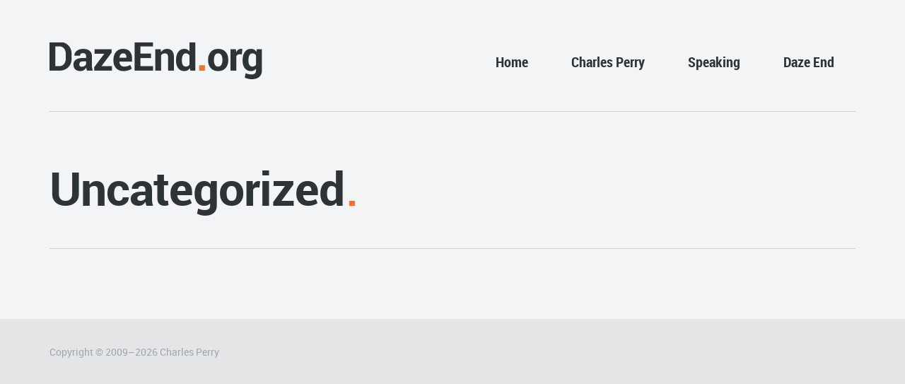

--- FILE ---
content_type: text/html; charset=UTF-8
request_url: https://dazeend.org/category/uncategorized/
body_size: 10111
content:
<!DOCTYPE html>
<!--[if lt IE 7]>      <html class="no-js lt-ie9 lt-ie8 lt-ie7"> <![endif]-->
<!--[if IE 7]>         <html class="no-js lt-ie9 lt-ie8"> <![endif]-->
<!--[if IE 8]>         <html class="no-js lt-ie9"> <![endif]-->
<!--[if gt IE 8]><!--> <html class="no-js" lang="en-US"> <!--<![endif]-->
    <head>
        <!-- GENERAL HEADER -->
        <!--[if gt IE 7]><meta http-equiv="X-UA-Compatible" content="IE=edge,chrome=1"><![endif]-->
        <meta content="width=device-width, initial-scale=1, maximum-scale=1, user-scalable=no" name="viewport">
        <meta content="black" name="apple-mobile-web-app-status-bar-style">
       
        <!-- THEME OPTIONS -->
                
        <!-- DYNAMIC HEADER -->
        	<!-- NATIVE HEADER STUFF -->

	
        <meta name="description" content="">
        <meta charset="UTF-8">
        <link rel="pingback" href="https://dazeend.org/xmlrpc.php" />

	<!-- FAVICON -->

        <link rel="shortcut icon" href="https://dazeend.org/wp-content/uploads/2016/01/Daze-End-favicon.png" />
        

	<!-- OPEN GRAPH -->

		
			<meta property="og:type" content="article" />
			<meta property="og:url" content="http://dazeend.org/category/uncategorized/"/>
			<meta property="og:site_name" content="DazeEnd.org" />

								<meta property="og:title" content="DazeEnd.org" />
				
								<meta property="og:description" content="" />
				
								<meta property="og:image" content="https://dazeend.org/wp-content/uploads/2016/01/DazeEnd-Logo.png" />
				
        <!-- WORDPRESS MAIN HEADER CALL -->
        <title>Uncategorized &#8211; DazeEnd.org</title>
<meta name='robots' content='max-image-preview:large' />
<link rel="alternate" type="application/rss+xml" title="DazeEnd.org &raquo; Feed" href="https://dazeend.org/feed/" />
<link rel="alternate" type="application/rss+xml" title="DazeEnd.org &raquo; Comments Feed" href="https://dazeend.org/comments/feed/" />
<link rel="alternate" type="application/rss+xml" title="DazeEnd.org &raquo; Uncategorized Category Feed" href="https://dazeend.org/category/uncategorized/feed/" />
<style id='wp-img-auto-sizes-contain-inline-css' type='text/css'>
img:is([sizes=auto i],[sizes^="auto," i]){contain-intrinsic-size:3000px 1500px}
/*# sourceURL=wp-img-auto-sizes-contain-inline-css */
</style>
<style id='wp-block-library-inline-css' type='text/css'>
:root{--wp-block-synced-color:#7a00df;--wp-block-synced-color--rgb:122,0,223;--wp-bound-block-color:var(--wp-block-synced-color);--wp-editor-canvas-background:#ddd;--wp-admin-theme-color:#007cba;--wp-admin-theme-color--rgb:0,124,186;--wp-admin-theme-color-darker-10:#006ba1;--wp-admin-theme-color-darker-10--rgb:0,107,160.5;--wp-admin-theme-color-darker-20:#005a87;--wp-admin-theme-color-darker-20--rgb:0,90,135;--wp-admin-border-width-focus:2px}@media (min-resolution:192dpi){:root{--wp-admin-border-width-focus:1.5px}}.wp-element-button{cursor:pointer}:root .has-very-light-gray-background-color{background-color:#eee}:root .has-very-dark-gray-background-color{background-color:#313131}:root .has-very-light-gray-color{color:#eee}:root .has-very-dark-gray-color{color:#313131}:root .has-vivid-green-cyan-to-vivid-cyan-blue-gradient-background{background:linear-gradient(135deg,#00d084,#0693e3)}:root .has-purple-crush-gradient-background{background:linear-gradient(135deg,#34e2e4,#4721fb 50%,#ab1dfe)}:root .has-hazy-dawn-gradient-background{background:linear-gradient(135deg,#faaca8,#dad0ec)}:root .has-subdued-olive-gradient-background{background:linear-gradient(135deg,#fafae1,#67a671)}:root .has-atomic-cream-gradient-background{background:linear-gradient(135deg,#fdd79a,#004a59)}:root .has-nightshade-gradient-background{background:linear-gradient(135deg,#330968,#31cdcf)}:root .has-midnight-gradient-background{background:linear-gradient(135deg,#020381,#2874fc)}:root{--wp--preset--font-size--normal:16px;--wp--preset--font-size--huge:42px}.has-regular-font-size{font-size:1em}.has-larger-font-size{font-size:2.625em}.has-normal-font-size{font-size:var(--wp--preset--font-size--normal)}.has-huge-font-size{font-size:var(--wp--preset--font-size--huge)}.has-text-align-center{text-align:center}.has-text-align-left{text-align:left}.has-text-align-right{text-align:right}.has-fit-text{white-space:nowrap!important}#end-resizable-editor-section{display:none}.aligncenter{clear:both}.items-justified-left{justify-content:flex-start}.items-justified-center{justify-content:center}.items-justified-right{justify-content:flex-end}.items-justified-space-between{justify-content:space-between}.screen-reader-text{border:0;clip-path:inset(50%);height:1px;margin:-1px;overflow:hidden;padding:0;position:absolute;width:1px;word-wrap:normal!important}.screen-reader-text:focus{background-color:#ddd;clip-path:none;color:#444;display:block;font-size:1em;height:auto;left:5px;line-height:normal;padding:15px 23px 14px;text-decoration:none;top:5px;width:auto;z-index:100000}html :where(.has-border-color){border-style:solid}html :where([style*=border-top-color]){border-top-style:solid}html :where([style*=border-right-color]){border-right-style:solid}html :where([style*=border-bottom-color]){border-bottom-style:solid}html :where([style*=border-left-color]){border-left-style:solid}html :where([style*=border-width]){border-style:solid}html :where([style*=border-top-width]){border-top-style:solid}html :where([style*=border-right-width]){border-right-style:solid}html :where([style*=border-bottom-width]){border-bottom-style:solid}html :where([style*=border-left-width]){border-left-style:solid}html :where(img[class*=wp-image-]){height:auto;max-width:100%}:where(figure){margin:0 0 1em}html :where(.is-position-sticky){--wp-admin--admin-bar--position-offset:var(--wp-admin--admin-bar--height,0px)}@media screen and (max-width:600px){html :where(.is-position-sticky){--wp-admin--admin-bar--position-offset:0px}}

/*# sourceURL=wp-block-library-inline-css */
</style><style id='global-styles-inline-css' type='text/css'>
:root{--wp--preset--aspect-ratio--square: 1;--wp--preset--aspect-ratio--4-3: 4/3;--wp--preset--aspect-ratio--3-4: 3/4;--wp--preset--aspect-ratio--3-2: 3/2;--wp--preset--aspect-ratio--2-3: 2/3;--wp--preset--aspect-ratio--16-9: 16/9;--wp--preset--aspect-ratio--9-16: 9/16;--wp--preset--color--black: #000000;--wp--preset--color--cyan-bluish-gray: #abb8c3;--wp--preset--color--white: #ffffff;--wp--preset--color--pale-pink: #f78da7;--wp--preset--color--vivid-red: #cf2e2e;--wp--preset--color--luminous-vivid-orange: #ff6900;--wp--preset--color--luminous-vivid-amber: #fcb900;--wp--preset--color--light-green-cyan: #7bdcb5;--wp--preset--color--vivid-green-cyan: #00d084;--wp--preset--color--pale-cyan-blue: #8ed1fc;--wp--preset--color--vivid-cyan-blue: #0693e3;--wp--preset--color--vivid-purple: #9b51e0;--wp--preset--gradient--vivid-cyan-blue-to-vivid-purple: linear-gradient(135deg,rgb(6,147,227) 0%,rgb(155,81,224) 100%);--wp--preset--gradient--light-green-cyan-to-vivid-green-cyan: linear-gradient(135deg,rgb(122,220,180) 0%,rgb(0,208,130) 100%);--wp--preset--gradient--luminous-vivid-amber-to-luminous-vivid-orange: linear-gradient(135deg,rgb(252,185,0) 0%,rgb(255,105,0) 100%);--wp--preset--gradient--luminous-vivid-orange-to-vivid-red: linear-gradient(135deg,rgb(255,105,0) 0%,rgb(207,46,46) 100%);--wp--preset--gradient--very-light-gray-to-cyan-bluish-gray: linear-gradient(135deg,rgb(238,238,238) 0%,rgb(169,184,195) 100%);--wp--preset--gradient--cool-to-warm-spectrum: linear-gradient(135deg,rgb(74,234,220) 0%,rgb(151,120,209) 20%,rgb(207,42,186) 40%,rgb(238,44,130) 60%,rgb(251,105,98) 80%,rgb(254,248,76) 100%);--wp--preset--gradient--blush-light-purple: linear-gradient(135deg,rgb(255,206,236) 0%,rgb(152,150,240) 100%);--wp--preset--gradient--blush-bordeaux: linear-gradient(135deg,rgb(254,205,165) 0%,rgb(254,45,45) 50%,rgb(107,0,62) 100%);--wp--preset--gradient--luminous-dusk: linear-gradient(135deg,rgb(255,203,112) 0%,rgb(199,81,192) 50%,rgb(65,88,208) 100%);--wp--preset--gradient--pale-ocean: linear-gradient(135deg,rgb(255,245,203) 0%,rgb(182,227,212) 50%,rgb(51,167,181) 100%);--wp--preset--gradient--electric-grass: linear-gradient(135deg,rgb(202,248,128) 0%,rgb(113,206,126) 100%);--wp--preset--gradient--midnight: linear-gradient(135deg,rgb(2,3,129) 0%,rgb(40,116,252) 100%);--wp--preset--font-size--small: 13px;--wp--preset--font-size--medium: 20px;--wp--preset--font-size--large: 36px;--wp--preset--font-size--x-large: 42px;--wp--preset--spacing--20: 0.44rem;--wp--preset--spacing--30: 0.67rem;--wp--preset--spacing--40: 1rem;--wp--preset--spacing--50: 1.5rem;--wp--preset--spacing--60: 2.25rem;--wp--preset--spacing--70: 3.38rem;--wp--preset--spacing--80: 5.06rem;--wp--preset--shadow--natural: 6px 6px 9px rgba(0, 0, 0, 0.2);--wp--preset--shadow--deep: 12px 12px 50px rgba(0, 0, 0, 0.4);--wp--preset--shadow--sharp: 6px 6px 0px rgba(0, 0, 0, 0.2);--wp--preset--shadow--outlined: 6px 6px 0px -3px rgb(255, 255, 255), 6px 6px rgb(0, 0, 0);--wp--preset--shadow--crisp: 6px 6px 0px rgb(0, 0, 0);}:where(.is-layout-flex){gap: 0.5em;}:where(.is-layout-grid){gap: 0.5em;}body .is-layout-flex{display: flex;}.is-layout-flex{flex-wrap: wrap;align-items: center;}.is-layout-flex > :is(*, div){margin: 0;}body .is-layout-grid{display: grid;}.is-layout-grid > :is(*, div){margin: 0;}:where(.wp-block-columns.is-layout-flex){gap: 2em;}:where(.wp-block-columns.is-layout-grid){gap: 2em;}:where(.wp-block-post-template.is-layout-flex){gap: 1.25em;}:where(.wp-block-post-template.is-layout-grid){gap: 1.25em;}.has-black-color{color: var(--wp--preset--color--black) !important;}.has-cyan-bluish-gray-color{color: var(--wp--preset--color--cyan-bluish-gray) !important;}.has-white-color{color: var(--wp--preset--color--white) !important;}.has-pale-pink-color{color: var(--wp--preset--color--pale-pink) !important;}.has-vivid-red-color{color: var(--wp--preset--color--vivid-red) !important;}.has-luminous-vivid-orange-color{color: var(--wp--preset--color--luminous-vivid-orange) !important;}.has-luminous-vivid-amber-color{color: var(--wp--preset--color--luminous-vivid-amber) !important;}.has-light-green-cyan-color{color: var(--wp--preset--color--light-green-cyan) !important;}.has-vivid-green-cyan-color{color: var(--wp--preset--color--vivid-green-cyan) !important;}.has-pale-cyan-blue-color{color: var(--wp--preset--color--pale-cyan-blue) !important;}.has-vivid-cyan-blue-color{color: var(--wp--preset--color--vivid-cyan-blue) !important;}.has-vivid-purple-color{color: var(--wp--preset--color--vivid-purple) !important;}.has-black-background-color{background-color: var(--wp--preset--color--black) !important;}.has-cyan-bluish-gray-background-color{background-color: var(--wp--preset--color--cyan-bluish-gray) !important;}.has-white-background-color{background-color: var(--wp--preset--color--white) !important;}.has-pale-pink-background-color{background-color: var(--wp--preset--color--pale-pink) !important;}.has-vivid-red-background-color{background-color: var(--wp--preset--color--vivid-red) !important;}.has-luminous-vivid-orange-background-color{background-color: var(--wp--preset--color--luminous-vivid-orange) !important;}.has-luminous-vivid-amber-background-color{background-color: var(--wp--preset--color--luminous-vivid-amber) !important;}.has-light-green-cyan-background-color{background-color: var(--wp--preset--color--light-green-cyan) !important;}.has-vivid-green-cyan-background-color{background-color: var(--wp--preset--color--vivid-green-cyan) !important;}.has-pale-cyan-blue-background-color{background-color: var(--wp--preset--color--pale-cyan-blue) !important;}.has-vivid-cyan-blue-background-color{background-color: var(--wp--preset--color--vivid-cyan-blue) !important;}.has-vivid-purple-background-color{background-color: var(--wp--preset--color--vivid-purple) !important;}.has-black-border-color{border-color: var(--wp--preset--color--black) !important;}.has-cyan-bluish-gray-border-color{border-color: var(--wp--preset--color--cyan-bluish-gray) !important;}.has-white-border-color{border-color: var(--wp--preset--color--white) !important;}.has-pale-pink-border-color{border-color: var(--wp--preset--color--pale-pink) !important;}.has-vivid-red-border-color{border-color: var(--wp--preset--color--vivid-red) !important;}.has-luminous-vivid-orange-border-color{border-color: var(--wp--preset--color--luminous-vivid-orange) !important;}.has-luminous-vivid-amber-border-color{border-color: var(--wp--preset--color--luminous-vivid-amber) !important;}.has-light-green-cyan-border-color{border-color: var(--wp--preset--color--light-green-cyan) !important;}.has-vivid-green-cyan-border-color{border-color: var(--wp--preset--color--vivid-green-cyan) !important;}.has-pale-cyan-blue-border-color{border-color: var(--wp--preset--color--pale-cyan-blue) !important;}.has-vivid-cyan-blue-border-color{border-color: var(--wp--preset--color--vivid-cyan-blue) !important;}.has-vivid-purple-border-color{border-color: var(--wp--preset--color--vivid-purple) !important;}.has-vivid-cyan-blue-to-vivid-purple-gradient-background{background: var(--wp--preset--gradient--vivid-cyan-blue-to-vivid-purple) !important;}.has-light-green-cyan-to-vivid-green-cyan-gradient-background{background: var(--wp--preset--gradient--light-green-cyan-to-vivid-green-cyan) !important;}.has-luminous-vivid-amber-to-luminous-vivid-orange-gradient-background{background: var(--wp--preset--gradient--luminous-vivid-amber-to-luminous-vivid-orange) !important;}.has-luminous-vivid-orange-to-vivid-red-gradient-background{background: var(--wp--preset--gradient--luminous-vivid-orange-to-vivid-red) !important;}.has-very-light-gray-to-cyan-bluish-gray-gradient-background{background: var(--wp--preset--gradient--very-light-gray-to-cyan-bluish-gray) !important;}.has-cool-to-warm-spectrum-gradient-background{background: var(--wp--preset--gradient--cool-to-warm-spectrum) !important;}.has-blush-light-purple-gradient-background{background: var(--wp--preset--gradient--blush-light-purple) !important;}.has-blush-bordeaux-gradient-background{background: var(--wp--preset--gradient--blush-bordeaux) !important;}.has-luminous-dusk-gradient-background{background: var(--wp--preset--gradient--luminous-dusk) !important;}.has-pale-ocean-gradient-background{background: var(--wp--preset--gradient--pale-ocean) !important;}.has-electric-grass-gradient-background{background: var(--wp--preset--gradient--electric-grass) !important;}.has-midnight-gradient-background{background: var(--wp--preset--gradient--midnight) !important;}.has-small-font-size{font-size: var(--wp--preset--font-size--small) !important;}.has-medium-font-size{font-size: var(--wp--preset--font-size--medium) !important;}.has-large-font-size{font-size: var(--wp--preset--font-size--large) !important;}.has-x-large-font-size{font-size: var(--wp--preset--font-size--x-large) !important;}
/*# sourceURL=global-styles-inline-css */
</style>

<style id='classic-theme-styles-inline-css' type='text/css'>
/*! This file is auto-generated */
.wp-block-button__link{color:#fff;background-color:#32373c;border-radius:9999px;box-shadow:none;text-decoration:none;padding:calc(.667em + 2px) calc(1.333em + 2px);font-size:1.125em}.wp-block-file__button{background:#32373c;color:#fff;text-decoration:none}
/*# sourceURL=/wp-includes/css/classic-themes.min.css */
</style>
<link rel='stylesheet' id='woocommerce_style-css' href='https://dazeend.org/wp-content/themes/selfy/css/woo-shop.css?ver=6.9' type='text/css' media='all' />
<link rel='stylesheet' id='normalize-css' href='https://dazeend.org/wp-content/themes/selfy/css/normalize.min.css?ver=6.9' type='text/css' media='all' />
<link rel='stylesheet' id='style-css' href='https://dazeend.org/wp-content/themes/selfy-child/style.css?ver=6.9' type='text/css' media='all' />
<link rel='stylesheet' id='responsive_style-css' href='https://dazeend.org/wp-content/themes/selfy/css/responsive.css?ver=6.9' type='text/css' media='all' />
<link rel='stylesheet' id='isotope_style-css' href='https://dazeend.org/wp-content/themes/selfy/css/style_isotope.css?ver=6.9' type='text/css' media='all' />
<link rel='stylesheet' id='flexslider_style-css' href='https://dazeend.org/wp-content/themes/selfy/css/flexslider.css?ver=6.9' type='text/css' media='all' />
<link rel='stylesheet' id='fancybox_style-css' href='https://dazeend.org/wp-content/themes/selfy/js/fancybox/source/jquery.fancybox.css?ver=6.9' type='text/css' media='all' />
<link rel='stylesheet' id='fancybox_buttons_style-css' href='https://dazeend.org/wp-content/themes/selfy/js/fancybox/source/helpers/jquery.fancybox-buttons.css?ver=6.9' type='text/css' media='all' />
<link rel='stylesheet' id='fancybox_thumbs_style-css' href='https://dazeend.org/wp-content/themes/selfy/js/fancybox/source/helpers/jquery.fancybox-thumbs.css?ver=6.9' type='text/css' media='all' />
<link rel='stylesheet' id='selfy_superslides-css' href='https://dazeend.org/wp-content/themes/selfy/css/superslides.css?ver=6.9' type='text/css' media='all' />
<link rel='stylesheet' id='upw_theme_standard-css' href='https://dazeend.org/wp-content/plugins/ultimate-posts-widget/css/upw-theme-standard.min.css?ver=6.9' type='text/css' media='all' />
<script type="text/javascript" src="https://dazeend.org/wp-includes/js/jquery/jquery.min.js?ver=3.7.1" id="jquery-core-js"></script>
<script type="text/javascript" src="https://dazeend.org/wp-includes/js/jquery/jquery-migrate.min.js?ver=3.4.1" id="jquery-migrate-js"></script>
<script type="text/javascript" src="https://dazeend.org/wp-content/themes/selfy/js/vendor/modernizr-2.6.2-respond-1.1.0.min.js?ver=6.9" id="modernizr-js"></script>
<link rel="https://api.w.org/" href="https://dazeend.org/wp-json/" /><link rel="alternate" title="JSON" type="application/json" href="https://dazeend.org/wp-json/wp/v2/categories/1" /><link rel="EditURI" type="application/rsd+xml" title="RSD" href="https://dazeend.org/xmlrpc.php?rsd" />
<meta name="generator" content="WordPress 6.9" />
		
    </head>

    <body class="archive category category-uncategorized category-1 wp-theme-selfy wp-child-theme-selfy-child">
    
    <!--[if lt IE 7]>
        <p class="chromeframe">You are using an outdated browser. <a href="http://browsehappy.com/">Upgrade your browser today</a> or <a href="http://www.google.com/chromeframe/?redirect=true">install Google Chrome Frame</a> to better experience this site.</p>
    <![endif]-->
    
    <!-- DYNAMIC CSS -->
    <!-- OPTIONS CALL HERE TO USE IN REST OF DOCUMENT -->
	
	<style type="text/css" media="all" scoped>
	

	/* THEME COLOURS */
		
		/***************************/
		/* General background Color*/
		body, fieldset, fieldset > fieldset, .main table tr:nth-child(2n+1),
		
		/* Woo Commerce Classes */
		.woocommerce #payment div.payment_box, .woocommerce-page #payment div.payment_box, .woocommerce div.product .woocommerce-tabs ul.tabs li.active, .woocommerce #content div.product .woocommerce-tabs ul.tabs li.active, .woocommerce-page div.product .woocommerce-tabs ul.tabs li.active, .woocommerce-page #content div.product .woocommerce-tabs ul.tabs li.active
		{
		   	background: #f3f4f5;  /* Background for Site */
			background: #f3f4f5;		}




		/**************************/	
		/* General Body Text Color*/
		html, button, input, select, textarea, a, ul.social-link a, .widget.widget_nav_menu ul li a, pre,
		
		/* Woo Commerce Classes */
		.woocommerce-tabs .comment-text .description   { 
			color: #656a6f; 
			color: #656a6f;		}


		/*********************/	
		/* Main Link Color*/
		#the-content a
		{
		    color: #ffc000;
			color: #f37130;		}



		/*********************/	
		/* Main Feature Color*/
		.main ul li:before, 
		h1 span, h2 span, h3 span, h4 span, .highlight, h5, h6, cite, h1:after, h2:after, h3:after, 
		.main-container a:hover, .more:before, ol > li:before, .cta a:hover, .error[generated=true], 
		.footable.breakpoint > tbody > tr > td.expand:before, ul.social-link a:hover, 
		 #nav ul li a:hover:before, ul.page-numbers .current, #nav li a:hover,
		ul.comments h5 a, .comment-reply-link:before, .comment-edit-link:before, #cancel-comment-reply-link:before, .link-pages p a, #wp-calendar a, .logo-text:after,
 		.widget.widget_nav_menu ul li a:hover, .statistics li h4, ul.filters li.active a, .toggle-btn.active, .accordion-btn.active, ul.tab-nav li.active, h4.v_nav.v_active,
 		.foot-widgets a:hover, .foot-widgets a:hover b,
 		
 		/* Woo Commerce Classes */
 		.shipping_calculator h2 a, .woocommerce table.cart a.remove, .woocommerce #content table.cart a.remove, .woocommerce-page table.cart a.remove, .woocommerce-page #content table.cart a.remove, .woocommerce form .form-row .required, .woocommerce-page form .form-row .required, .woocommerce div.product .woocommerce-tabs ul.tabs li a:hover, .woocommerce #content div.product .woocommerce-tabs ul.tabs li a:hover, .woocommerce-page div.product .woocommerce-tabs ul.tabs li a:hover, .woocommerce-page #content div.product .woocommerce-tabs ul.tabs li a:hover, .woocommerce .star-rating span:before, .woocommerce-page .star-rating span:before, .woocommerce div.product .stock, .woocommerce #content div.product .stock, .woocommerce-page div.product .stock, .woocommerce-page #content div.product .stock, .woocommerce div.product .out-of-stock, .woocommerce #content div.product .out-of-stock, .woocommerce-page div.product .out-of-stock, .woocommerce-page #content div.product .out-of-stock
		{
			color: #ffc000; /* Feature Color*/
			color: #f37130;		} 
		
		
		  
		/***************************/
		/* Button Back Ground Color*/	
		a.btn, input[type=button], nav li.current-menu-item a, li.current-menu-parent a, input[type=submit], #menu-icon, ol.graphs > li,
		.flex-control-paging li a.flex-active, ul.page-numbers li a.prev:hover, ul.page-numbers li a.next:hover, ul.paging a:hover span, 
		.header-container div.nav li a,
		
		/* Woo Commerce Classes */
		p.demo_store, .woocommerce a.button, .woocommerce button.button, .woocommerce input.button, .woocommerce #respond input#submit, .woocommerce #content input.button, .woocommerce-page a.button, .woocommerce-page button.button, .woocommerce-page input.button, .woocommerce-page #respond input#submit, .woocommerce-page #content input.button,  .woocommerce span.onsale, .woocommerce-page span.onsale, .woocommerce a.button.alt, .woocommerce button.button.alt, .woocommerce input.button.alt, .woocommerce #respond input#submit.alt, .woocommerce #content input.button.alt, .woocommerce-page a.button.alt, .woocommerce-page button.button.alt, .woocommerce-page input.button.alt, .woocommerce-page #respond input#submit.alt, .woocommerce-page #content input.button.alt, .woocommerce-message:before, .woocommerce .shop_table.cart td.actions .button.alt, .woocommerce .shop_table.cart td.actions .button:hover, .woocommerce .woocommerce-message a.button:hover
		{
			background-color: #ffc000; 
			background-color: #f37130;			color: #fff; /* Button Text Color*/
			color: #fff;		}

		


		/************************************/
		/* Button Back Ground Color on Hover*/
		a.btn:hover, input[type=button]:hover, nav a:hover, nav a:before, nav li.current-menu-item a:hover, li.current-menu-parent a:hover, input[type=submit]:hover, #menu-icon.active, #nav ul, .nav-parent.hover a, .header-container div.nav li a:hover, .flex-control-paging li a, ul.page-numbers li a.prev, ul.page-numbers li a.next, ul.paging a span,
		
		/* Woo Commerce Classes */
		.woocommerce a.button:hover, .woocommerce button.button:hover, .woocommerce input.button:hover, .woocommerce #respond input#submit:hover, .woocommerce #content input.button:hover, .woocommerce-page a.button:hover, .woocommerce-page button.button:hover, .woocommerce-page input.button:hover, .woocommerce-page #respond input#submit:hover, .woocommerce-page #content input.button:hover, .woocommerce .shop_table.cart td.actions .button, .woocommerce .shop_table.cart td.actions .button.alt:hover, .woocommerce .woocommerce-message a.button
		{
			background-color: #646d72; 
			background-color: #646d72;			color: #fff;
			color: #fff;		}



		
		/******************/
		/* Menu Text Color */
		.nav li a { 
			color: #2d3438; 
			color: #2D3438;		}
		@media only screen and (max-width: 768px) {
		 /* ============= Nav ===============*/
		     .nav li a {
				color: #fff;
				color: #fff;		     }
		 }
		 
		 
		 
		/******************/
		/* Headings Color*/
		h1, h2, h3, h4, .nav a, h1 a, h2 a, h3 a, h4 a, #response .success, .success:before, #response .failure, #header_logo, .logo-text, .statistics li h6, .toggle-btn, .accordion-btn, ul.tab-nav li, h4.v_nav
		
		/* Woo Commerce Classes */
		.woocommerce ul.products li.product .price, .woocommerce-page ul.products li.product .price, .woocommerce table.cart a.remove:hover, .woocommerce #content table.cart a.remove:hover, .woocommerce-page table.cart a.remove:hover, .woocommerce-page #content table.cart a.remove:hover, .summary.entry-summary .price span,  .woocommerce div.product .woocommerce-tabs ul.tabs li a, .woocommerce #content div.product .woocommerce-tabs ul.tabs li a, .woocommerce-page div.product .woocommerce-tabs ul.tabs li a, .woocommerce-page #content div.product .woocommerce-tabs ul.tabs li a, mark
		{
			color: #2d3438;
			color: #2d3438;		} 



		/******************/
		/* bold text Color*/
		strong, b, .lead, .main table th, blockquote, .more, .cta a, .tweet, ul.pagination li a, ul.comments h5 a:hover, .comment-reply-link,
		.comment-edit-link, .link-pages, .link-pages p a:hover, #wp-calendar a:hover, #wp-calendar caption{
			color: #3c4a52;
			color: #2d3438;		}



		/******************/
		/* Home Page Masthead Background Color - Match to image*/
		#masthead, #slides {
			background: #a4aeb0!important;
			background: #a4aeb0!important;		}



		/******************/
		/* Masthead Headings Color*/
		.cta, .cta h1, .cta h2, .cta h4, .cta h5{
			color: #fff;
			color: #fff;		}


		/******************/
		/* Masthead Headings Color*/
		.cta h3{
			color: #e2e2e2; 
			color: #e2e2e2;		}
		
		
		
		
		/******************/
		/* Error Color */
		span.wpcf7-not-valid-tip, div.wpcf7-response-output{
			color: #f47851;
		}
		/******************/
		/* Meta Colour*/
		h6.tags a, a:before{
			color: #CAD2D7;
		}
		
		
		
		
		/******************/
		/* Inputs Colour*/
		input[type=text],  input[type=email], input[type=password], textarea, input[type=tel], input[type=url], input[type=date], input[type=range], .main table th,  .main table tr:nth-child(2n+2),
		
		/* Woo Commerce Classes */
		input.input-text, .woocommerce ul.products li.product, .woocommerce ul.products li.product.last .woocommerce-page ul.products li.product, .col2-set.addresses .address, .woocommerce div.product .woocommerce-tabs ul.tabs li, .woocommerce #content div.product .woocommerce-tabs ul.tabs li, .woocommerce-page #content div.product .woocommerce-tabs ul.tabs li, .woocommerce #payment, .woocommerce-page #payment
		{
			background-color: #ffffff;
			background-color: #ffffff;		}

		
		/******************/
		/* statistics value*/
		.statistics li h5{
			color: #9fadb4; 
			color: #9fadb4;		}



		/******************/
		/* lines and rulers*/
		.header-container header, .right-aside, footer .wrapper, hr, hr.dots, hr.dash, fieldset, .statistics ul li, ul.filters, ul.filters li, .header-container header .wrapper, ul.toggle li,
		ul.tab-nav li, ul.tab-nav li.active, .tab-content-block, h4.v_nav, ul.accordion li, input[type=text],  input[type=email], input[type=password], textarea, input[type=tel], input[type=url], input[type=date], input[type=range], .main table, .main table th, .main table td, .woocommerce-message,
		
		/* Woo Commerce Classes */
		ul.products li .price, ul.products li h3, .woocommerce #payment div.payment_box, .woocommerce-page #payment div.payment_box, .col2-set.addresses .address, p.myaccount_user, .summary.entry-summary .price,  .summary.entry-summary .price, .product_meta .sku_wrapper, .product_meta .posted_in, .product_meta .tagged_as, .product_meta span:first-child, .woocommerce-message, .related.products, .woocommerce .widget_shopping_cart .total, .woocommerce-page .widget_shopping_cart .total, .woocommerce div.product .woocommerce-tabs ul.tabs li, .woocommerce #content div.product .woocommerce-tabs ul.tabs li, .woocommerce-page div.product .woocommerce-tabs ul.tabs li, .woocommerce-page #content div.product .woocommerce-tabs ul.tabs li, .woocommerce div.product .woocommerce-tabs ul.tabs:before, .woocommerce #content div.product .woocommerce-tabs ul.tabs:before, .woocommerce-page div.product .woocommerce-tabs ul.tabs:before, .woocommerce-page #content div.product .woocommerce-tabs ul.tabs:before, .woocommerce div.product .woocommerce-tabs ul.tabs li.active, .woocommerce #content div.product .woocommerce-tabs ul.tabs li.active, .woocommerce-page div.product .woocommerce-tabs ul.tabs li.active, .woocommerce-page #content div.product .woocommerce-tabs ul.tabs li.active, .woocommerce #reviews #comments ol.commentlist li img.avatar, .woocommerce-page #reviews #comments ol.commentlist li img.avatar, .woocommerce #reviews #comments ol.commentlist li .comment-text, .woocommerce-page #reviews #comments ol.commentlist li .comment-text, .upsells.products, .col2-set .address
		{
			border-color: #cad2d7; 
			border-color: #cad2d7;		}
		
		
		
		
		
		/******************/
		/* footer background */
		footer{
			background-color: #e3e5e7;
			background-color: #e3e5e7;		}
		
		
		
		





	/* LOGO MAX WIDTH */

		.logo{
			max-width: 131px; 
			max-width: 131px;		}
		.logo-foot{
			max-width: 45px; 
		}

	/* HEADER PADDING*/

		.header-container header{
			padding-top: 60px;
			padding-top: 60px;
			padding-bottom: 45px;
			padding-bottom: 0px;		}   

	/* HEADER ELEMENTS POSITIONING */

		#header_logo {
			position: relative;	
			top: 0px;
						left: 0px;
					}

		#nav-wrap {
			position: relative;	
			top: 0px;
						right: 0px;
					}

	/* RESPONSIVE MENU */

		@media only screen and (max-width: 768px) {
		 /* ============= Nav ===============*/
		     #nav {
				background: #646d72; 
				background: #646d72;		     }
		 }

	/* FINAL CALL CSS */
	.logo{
	max-width: 301px;
}

.right-aside img {
	background: transparent;
	border: none;
}

.main-content p a { 
	color: #f37130;
}

div.upw-posts article footer {
   display: none;
}
		
	</style>	
    <!-- LOGO AND MENU -->
    
		<!-- Start Main Navigation -->
        <div class="header-container" >
            <header>
				<div class="wrapper clearfix">
                <div id="header_logo">
                    <a href="https://dazeend.org" class="logo"><img src="https://dazeend.org/wp-content/uploads/2016/01/DazeEnd-Logo.png" alt="Logo"></a>                </div>

                
                <!-- WORDPRESS GENERATED -->
                <nav id="nav-wrap" class="menu-main-menu-container"><ul id="nav" class="nav"><li id="menu-item-5089" class="menu-item menu-item-type-post_type menu-item-object-page menu-item-home menu-item-5089"><a href="https://dazeend.org/">Home</a></li>
<li id="menu-item-5087" class="menu-item menu-item-type-post_type menu-item-object-page menu-item-5087"><a href="https://dazeend.org/charles-perry/">Charles Perry</a></li>
<li id="menu-item-5086" class="menu-item menu-item-type-post_type menu-item-object-page menu-item-5086"><a href="https://dazeend.org/speaking/">Speaking</a></li>
<li id="menu-item-5088" class="menu-item menu-item-type-post_type menu-item-object-page menu-item-5088"><a href="https://dazeend.org/daze-end/">Daze End</a></li>
</ul></nav>              </div>  
            </header>
</div> 



         <!-- Start Main Body -->
        <div class="main-container">
            <div class="main wrapper clearfix">
                
                                
                <!-- Start Main Content -->
                <div class="main-content full">
                    <div class="clearfix">

                        <div class="category_header"><h1>Uncategorized</h1><hr/></div>

                        


                		
                        <!-- MAIN LOOP -->
                                                <!-- END LOOP -->

                        <!-- PAGINATION -->
                                                <div class="clearfix">
                                                    </div>


                    
                    <!-- Finish Main Content -->
                    </div>    
                </div>
                

            </div> <!-- #main -->
        </div> <!-- #main-container -->

        <!-- NB: wrapper containers are ended in templates -->

		
		<!-- Start Footer -->
		<footer>

			<!-- WIDGETIZED FOOTER -->
			
			
					<div class="main wrapper clearfix">

						<div class="foot left">
							Copyright © 2009–<script><!--
document.write(new Date().getFullYear());
//-->
</script>
<noscript>2009</noscript> Charles Perry						</div>

						<div class="foot right">
							<ul class="social-link">
															</ul>
						</div>	
						
					</div>
				

		</footer>
 
		<!-- BACK TO TOP BUTTON -->
		<div id="to_top"></div>

		<!-- GOOGLE ANALYTICS-->
		
		<!-- WP FOOTER -->
	 	<script type="speculationrules">
{"prefetch":[{"source":"document","where":{"and":[{"href_matches":"/*"},{"not":{"href_matches":["/wp-*.php","/wp-admin/*","/wp-content/uploads/*","/wp-content/*","/wp-content/plugins/*","/wp-content/themes/selfy-child/*","/wp-content/themes/selfy/*","/*\\?(.+)"]}},{"not":{"selector_matches":"a[rel~=\"nofollow\"]"}},{"not":{"selector_matches":".no-prefetch, .no-prefetch a"}}]},"eagerness":"conservative"}]}
</script>
<script type="text/javascript" src="https://dazeend.org/wp-content/themes/selfy/js/jquery.isotope.min.js?ver=6.9" id="isotope-js"></script>
<script type="text/javascript" src="https://dazeend.org/wp-content/themes/selfy/js/jquery.flexslider-min.js?ver=6.9" id="flexslider-js"></script>
<script type="text/javascript" src="https://dazeend.org/wp-content/themes/selfy/js/fitvids.min.js?ver=6.9" id="fitvids-js"></script>
<script type="text/javascript" src="https://dazeend.org/wp-content/themes/selfy/js/placeholder.js?ver=6.9" id="placeholder-js"></script>
<script type="text/javascript" src="https://dazeend.org/wp-content/themes/selfy/js/mosaic.1.0.1.min.js?ver=6.9" id="mosaic-js"></script>
<script type="text/javascript" src="https://dazeend.org/wp-content/themes/selfy/js/fancybox/lib/jquery.mousewheel-3.0.6.pack.js?ver=6.9" id="fancybox_mousewheel-js"></script>
<script type="text/javascript" src="https://dazeend.org/wp-content/themes/selfy/js/fancybox/source/jquery.fancybox.pack.js?ver=6.9" id="fancybox_core-js"></script>
<script type="text/javascript" src="https://dazeend.org/wp-content/themes/selfy/js/fancybox/source/helpers/jquery.fancybox-buttons.js?ver=6.9" id="fancybox_buttons-js"></script>
<script type="text/javascript" src="https://dazeend.org/wp-content/themes/selfy/js/fancybox/source/helpers/jquery.fancybox-media.js?ver=6.9" id="fancybox_media-js"></script>
<script type="text/javascript" src="https://dazeend.org/wp-content/themes/selfy/js/fancybox/source/helpers/jquery.fancybox-thumbs.js?ver=6.9" id="fancybox_thumbs-js"></script>
<script type="text/javascript" src="https://dazeend.org/wp-content/themes/selfy/js/jquery.easing.1.3.js?ver=6.9" id="selfy_easing-js"></script>
<script type="text/javascript" src="https://dazeend.org/wp-content/themes/selfy/js/jquery.superslides.js?ver=6.9" id="selfy_superslides-js"></script>
<script type="text/javascript" src="https://dazeend.org/wp-content/themes/selfy/js/hammer.js?ver=6.9" id="selfy_hammer-js"></script>
<script type="text/javascript" src="https://dazeend.org/wp-content/themes/selfy/js/jquery.specialevent.hammer.js?ver=6.9" id="selfy_hammer_specialevent-js"></script>
<script type="text/javascript" src="https://dazeend.org/wp-content/themes/selfy/js/cleantabs.jquery.js?ver=6.9" id="selfy_cleantabs-js"></script>
<script type="text/javascript" src="https://dazeend.org/wp-content/themes/selfy/js/global_functions.js?ver=6.9" id="canon_global_functions-js"></script>
<script type="text/javascript" id="canon_scripts-js-extra">
/* <![CDATA[ */
var extData = {"ajaxUrl":"https://dazeend.org/wp-admin/admin-ajax.php","pageType":"category","templateURI":"https://dazeend.org/wp-content/themes/selfy","canonOptions":{"use_responsive_design":"checked","favicon_url":"https://dazeend.org/wp-content/uploads/2016/01/Daze-End-favicon.png","logo_url":"https://dazeend.org/wp-content/uploads/2016/01/DazeEnd-Logo.png","logo_text":"","logo_max_width":"131","header_padding_top":"60","header_padding_bottom":"0","pos_logo_top":"0","pos_logo_left":"0","pos_nav_top":"0","pos_nav_right":"0","show_widgetized_footer":"unchecked","show_social_footer":"checked","footer_text":"Copyright \u00a9 2009\u2013\u003Cscript\u003E\u003C!--\r\ndocument.write(new Date().getFullYear());\r\n//--\u003E\r\n\u003C/script\u003E\r\n\u003Cnoscript\u003E2009\u003C/noscript\u003E Charles Perry","google_analytics_code":"","show_social_icons":"unchecked","social_links":[["l",""]],"canon_options_data":"","import_data":"","reset_all":""},"canonOptionsHomepage":{"masthead_style":"static","masthead_img":"https://dazeend.org/wp-content/themes/selfy/img/temp_masthead@2x.jpg","masthead_img_text":"\u003Ch1\u003EYou Idiots!\u003C/h1\u003E \r\n\u003Ch3\u003EThese are not them! You\u2019ve captured their stunt doubles!\u003C/h3\u003E\r\n\u003Ch5\u003E\u2014 Spaceballs\u003C/h5\u003E\r\n\u003Cbr/\u003E\r\n\u003Cp\u003ENo more boring V-Cards, Selfy is the perfect theme for self promotion. A little piece of the internet all about you, customise and self express with Selfy...  \u003Ca href=\"#\"\u003ERead More\u003C/a\u003E\u003C/p\u003E\r\n","use_hp_title":"checked","hp_title":"About Me","use_hp_subtitle":"checked","hp_subtitle":"Praesent commodo cursus magna, venenatis vestibulum. Donec id elit non mi porta gravida at eget vel scelerisl consectetur etsie.","use_hp_statistics":"checked","hp_statistics":[{"0":"a","3":"","1":"96","2":"Flat Whites"},{"0":"p","3":"","1":"329","2":"Songs Listend to"},{"0":"l","3":"","1":"05","2":"Skipped Meals"},{"0":"j","3":"","1":"16","2":"Hours Gaming"},{"0":"c","3":"","1":"32","2":"Kilometers Walked"}],"use_hp_text":"checked","hp_text":"\u003Cdiv class=\"half\"\u003E  \r\n                            \u003Ch3\u003EMe in a Nutshell\u003C/h3\u003E\r\n                            \u003Cspan class=\"half\"\u003E\u003Cimg class=\"nomarg\" src=\"#\" alt=\"Mock\"/\u003E\u003C/span\u003E\r\n                            \u003Cp\u003EDonec id elit non mi porta gravida at eget metus. Nullam quis risus eget urna mollis ornare vel eu leo.Vivamus sagittis lacus vel augue laoreet rutrum faucibus dolor auctor. Aenean eu leo quam. Pellentesque ornare sem lacinia quams vulum. \u003C/p\u003E\r\n                            \r\n                            \u003Cp\u003EDonec id elit non mi porta gravida at eget metus. Donec ullamcorper nulla non metus auctor fringilla. Donec id elit non mi porta gravida at eget metus. Vivamus sagittis lacus vel augue. \u003C/p\u003E\r\n                            \u003Cp\u003E\u003Ca href=\"contact.html\" class=\"more\"\u003ESay Hi, Email me\u003C/a\u003E\u003C/p\u003E\r\n                        \u003C/div\u003E\r\n                        \r\n                 \r\n                        \u003Cdiv class=\"half last\"\u003E\r\n                            \u003Ch3\u003EMy Skills\u003C/h3\u003E\r\n                            \u003Col class=\"graphs\"\u003E\r\n                                \u003Cli class=\"per-80\"\u003EDrinking \u003Cspan\u003E80%\u003C/span\u003E\u003C/li\u003E\r\n                                \u003Cli class=\"per-60\"\u003ETraining \u003Cspan\u003E60%\u003C/span\u003E\u003C/li\u003E\r\n                                \u003Cli class=\"per-40\"\u003ESleeping \u003Cspan\u003E40%\u003C/span\u003E\u003C/li\u003E\r\n                                \u003Cli class=\"per-90\"\u003EListening to Music \u003Cspan\u003E90%\u003C/span\u003E\u003C/li\u003E\r\n                            \u003C/ol\u003E\r\n                            \u003Cp\u003EDonec ullamcorper nulla non metus auctor fringilla. Donec id elit non mi porta gravida at eget metus. Vivamus sagittis lacus vel augue.Nulla vitae elit libero, a pharetra augue. Aenean eu leo quam. Pellentesque ornare sem lacinia quam venenatis vestibulum.\u003C/p\u003E \r\n                        \u003C/div\u003E","use_hp_quotes":"checked","hp_quotes_style":"manual","hp_twitter_widget_code":"","hp_num_tweets":"3","manual_quotes_as_tweets":"unchecked","hp_quotes":[["Curabitur blandit tempus porttitor. Sed posuere consectetur est at lobortis.","Santa Claus"],["Nullam id dolor id nibh ultricies vehicula ut id elit. Maecenas sed diam eget risus varius blandit sit amet non magna. Maecenas faucibus mollis interdum.","James Dean"],["Cum sociis natoque penatibus et magnis dis parturient montes, nascetur ridiculus mus. Donec sed odio dui.","Micky Dora"]]},"canonOptionsPost":{"show_tags":"unchecked","show_post_nav":"checked","show_comments":"unchecked","cat_style":"full","show_cat_title":"checked","show_cat_description":"unchecked","search_box_text":"What are you looking for?","404_title":"Page not found","404_msg":"Sorry, you're lost my friend, the page you're looking for does not exist anymore. Take your luck at searching for a new one."},"canonOptionsAppearance":{"color_bg":"#f3f4f5","color_main":"#f37130","color_button_bg":"#f37130","color_body_text":"#656a6f","color_body_link":"#f37130","color_button_text":"#fff","color_button_bg_hover":"#646d72","color_button_text_hover":"#fff","color_headings":"#2d3438","color_bold":"#2d3438","color_masthead_bg":"#a4aeb0","color_masthead_headings":"#fff","color_masthead_headings_secondary":"#e2e2e2","color_statistics_value":"#9fadb4","color_input_bg":"#ffffff","color_rulers":"#cad2d7","color_footer_bg":"#e3e5e7","color_menu_text":"#2D3438","lightbox_overlay_color":"#000000","lightbox_overlay_opacity":"0.7","anim_slider":"unchecked","anim_slider_delay":"5000","anim_slider_anim_duration":"800","anim_img_slider_slideshow":"unchecked","anim_img_slider_delay":"5000","anim_img_slider_anim_duration":"800","anim_quote_slider_slideshow":"unchecked","anim_quote_slider_delay":"5000","anim_quote_slider_anim_duration":"800","use_final_call_css":"checked","final_call_css":".logo{\r\n\tmax-width: 301px;\r\n}\r\n\r\n.right-aside img {\r\n\tbackground: transparent;\r\n\tborder: none;\r\n}\r\n\r\n.main-content p a { \r\n\tcolor: #f37130;\r\n}\r\n\r\ndiv.upw-posts article footer {\r\n   display: none;\r\n}"}};
//# sourceURL=canon_scripts-js-extra
/* ]]> */
</script>
<script type="text/javascript" src="https://dazeend.org/wp-content/themes/selfy/js/scripts.js?ver=6.9" id="canon_scripts-js"></script>
        
    </body>
</html>
